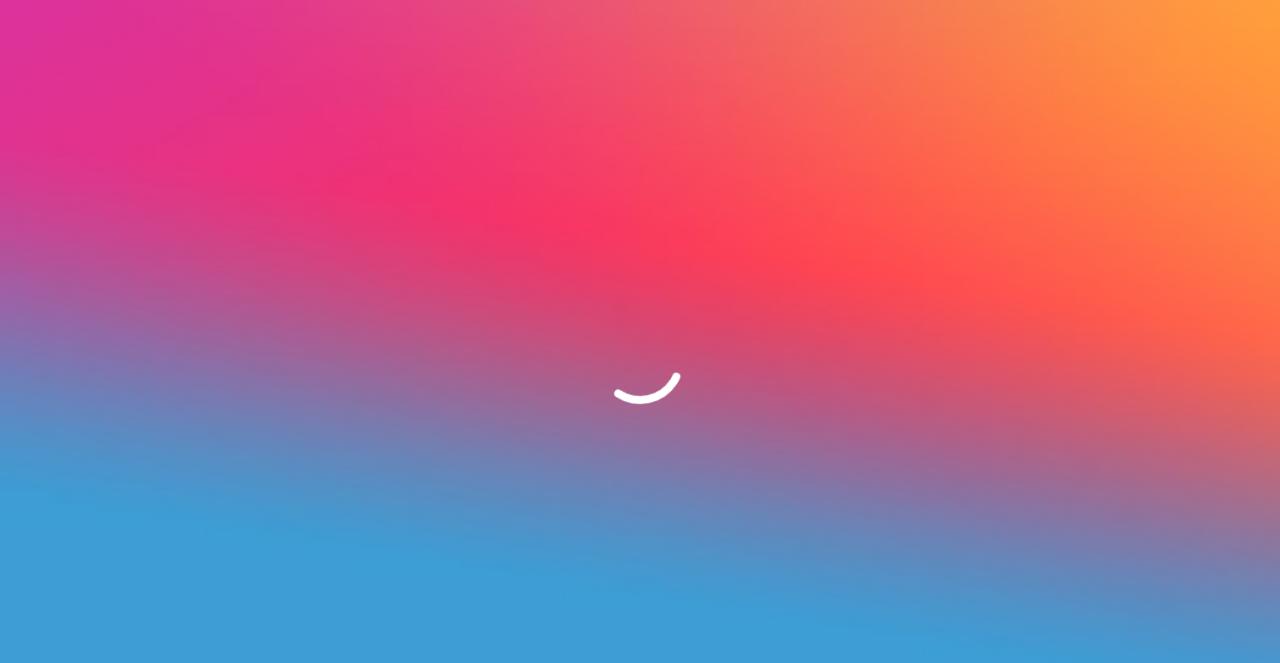

--- FILE ---
content_type: text/html;charset=utf-8
request_url: https://www.radiodeck.com/radio/5f74f495664ee8400841c8ba
body_size: 5410
content:



<!doctype html>
<html lang="en-US">
<head>
  <meta charset="utf-8">
  <title>Antenne AC</title>
  <meta name="viewport" content="width=device-width, initial-scale=1" />
  
  <meta name="robots" content="all" />
  <meta name="description" content="Listen online to Antenne AC or other online radio stations from all over the world." />
  <link rel="canonical" href="https://www.radiodeck.com/radio/5f74f495664ee8400841c8ba" />
  
  <link rel="alternate" href="https://www.radiodeck.com/radio/5f74f495664ee8400841c8ba" hreflang="x-default" />
  <link rel="alternate" href="https://www.radiodeck.de/radio/5f74f495664ee8400841c8ba" hreflang="de-DE" />
  <link rel="alternate" href="https://www.radiodeck.ch/radio/5f74f495664ee8400841c8ba" hreflang="de-CH" />
  <link rel="alternate" href="https://www.radiodeck.at/radio/5f74f495664ee8400841c8ba" hreflang="de-AT" />

  <!-- Favicon -->
  <link rel="apple-touch-icon" sizes="180x180" href="/favicon/apple-touch-icon.png">
  <link rel="icon" type="image/png" sizes="32x32" href="/favicon/favicon-32x32.png">
  <link rel="icon" type="image/png" sizes="16x16" href="/favicon/favicon-16x16.png">
  <link rel="manifest" href="/favicon/site.webmanifest">
  <link rel="mask-icon" href="/favicon/safari-pinned-tab.svg" color="#5bbad5">
  <link rel="shortcut icon" href="/favicon/favicon.ico">
  <meta name="apple-mobile-web-app-title" content="radiodeck">
  <meta name="application-name" content="radiodeck">
  <meta name="msapplication-TileColor" content="#da532c">
  <meta name="msapplication-config" content="/favicon/browserconfig.xml">
  <meta name="theme-color" content="#ffffff">

  <!-- Common Tags -->
  
  <meta property="fb:app_id" content="114646325885024" />
  <meta property="og:title" content="Antenne AC" />
  <meta property="og:description" content="Listen online to Antenne AC or other online radio stations from all over the world." />
  <meta property="og:image" content="https://media.radiodeck.com/stations/5f74f495664ee8400841c8ba/profile/5fb524766732e6232fc2c93c/xl.jpg" />
  <meta property="og:url" content="https://www.radiodeck.com/radio/5f74f495664ee8400841c8ba" />
  <meta property="og:locale" content="en-US" />
  <meta property="og:site_name" content="radiodeck" />
  <meta property="og:type" content="website" />
  <meta property="al:ios:app_name" content="radiodeck" />
  <meta property="al:ios:app_store_id" content="897229345" />
  <meta property="al:ios:url" content="https://www.radiodeck.com/radio/5f74f495664ee8400841c8ba" />
  <meta property="al:android:app_name" content="radiodeck" />
  <meta property="al:android:package" content="com.radiodeck.app" />
  <meta property="al:android:url" content="https://www.radiodeck.com/radio/5f74f495664ee8400841c8ba" />
  
  <meta name="twitter:site" content="@radiodeck" />
  <meta name="twitter:card" content="summary_large_image" />

  <!-- Links -->
  
  <link rel="preload" as="image" href="https://media.radiodeck.com/stations/5f74f495664ee8400841c8ba/profile/5fb524766732e6232fc2c93c/xl.jpg">

  
  <!-- JSON-LD -->
  <script type="application/ld+json">
    {
  "@context": "http://schema.org",
  "@type": "BroadcastService",
  "name": "Antenne AC",
  "description": "Privater Radiosender aus dem Raum Aachen.",
  "image": "https://media.radiodeck.com/stations/5f74f495664ee8400841c8ba/profile/5fb524766732e6232fc2c93c/xl.jpg"
}
  </script>
  

  <!-- preload more resources -->
  <link rel="preconnect" href="https://fonts.gstatic.com">
  <link rel="preconnect" href="https://www.googletagmanager.com">

  <link rel="stylesheet" href="https://client.radiodeck.com/1.1.5/en-US/styles.css">

  <base href="/">

  <style type="text/css">
    html, body {
      height: 100%;
      min-height: 100%;
    }
    /* background */
    body {
      margin: 0;
      background-color: #3C9DD3 !important;
      background-image: url('[data-uri]') !important;
      background-repeat: no-repeat !important;
      background-size: 100% 100%;
    }
    /* loading indicator */
    .app-loading-indicator {
      display: flex;
      flex-direction: column;
      align-items: center;
      justify-content: center;
      height: 100%;
    }
    .app-loading-indicator .spinner {
      height: 100px;
      width: 100px;
      animation: rotate_kf 2s linear infinite;
      transform-origin: center center;
    }
    .app-loading-indicator .spinner .path {
      stroke-dasharray: 1, 200;
      stroke-dashoffset: 0;
      animation: dash_kf 1.5s ease-in-out infinite;
      stroke-linecap: round;
      stroke: #fff;
    }
    @keyframes rotate_kf {
      100% {
        transform: rotate(360deg);
      }
    }
    @keyframes dash_kf {
      0% {
        stroke-dasharray: 1, 200;
        stroke-dashoffset: 0;
      }
      50% {
        stroke-dasharray: 89, 200;
        stroke-dashoffset: -35px;
      }
      100% {
        stroke-dasharray: 89, 200;
        stroke-dashoffset: -124px;
      }
    }
  </style>

  <!-- Google Tag Manager -->
  <script>(function(w,d,s,l,i){w[l]=w[l]||[];w[l].push({'gtm.start':
  new Date().getTime(),event:'gtm.js'});var f=d.getElementsByTagName(s)[0],
  j=d.createElement(s),dl=l!='dataLayer'?'&l='+l:'';j.async=true;j.src=
  'https://www.googletagmanager.com/gtm.js?id='+i+dl;f.parentNode.insertBefore(j,f);
  })(window,document,'script','dataLayer','GTM-MX542P');</script>
  <!-- End Google Tag Manager -->

  
  <!-- preloaded json payload -->
    <script>
      var initialContentPayload = {
        url: "/api/v1/page/radio/5f74f495664ee8400841c8ba",
        data: {"status":"OK","model":{"list":[{"type":"MAIN_IMAGE_TITLE","imageType":"SQUARE","imageUrl":"https://media.radiodeck.com/stations/5f74f495664ee8400841c8ba/profile/5fb524766732e6232fc2c93c/xl.jpg","title":"Antenne AC","text":"Privater Radiosender aus dem Raum Aachen."},{"type":"TOOLBAR","buttons":[{"iconUrl":"IMG:Images/symbol_play.jpg","title":"Play","actions":[{"actionType":"PLAY_RADIO","actionUrl":"/api/v1/player_set/radio/5f74f495664ee8400841c8ba"}]},{"iconUrl":"IMG:Images/symbol_nobg_add.png","title":"Follow","actions":[{"actionType":"GENERAL_URL_REQUEST","actionUrl":"/api/v1/radio/5f74f495664ee8400841c8ba/follow?context="}]}]},{"type":"MESSAGE","message":"This station does not have secure (https) streams. Playing this station may break your secure connection or may not work at all in your browser.","alignment":"CENTER"},{"type":"HEADER","title":"More Info"},{"type":"TAGS","tags":[{"type":"DEFAULT","iconUrl":"IMG:Images/symbol_tone.jpg","title":"Pop","actions":[{"actionType":"PUSH","actionUrl":"/api/v1/explore/genre/music_pop"}]},{"type":"DEFAULT","iconUrl":"IMG:Images/symbol_location.jpg","title":"Germany","actions":[{"actionType":"PUSH","actionUrl":"/api/v1/explore/country/de"}]},{"type":"DEFAULT","iconUrl":"IMG:Images/symbol_home.jpg","title":"Website","actions":[{"actionType":"GENERAL_WEB","actionUrl":"http://www.antenne-ac.de/"}]},{"type":"DEFAULT","iconUrl":"IMG:Images/symbol_facebook.jpg","title":"Facebook","actions":[{"actionType":"GENERAL_WEB","actionUrl":"https://www.facebook.com/AntenneAC"}]},{"type":"DEFAULT","iconUrl":"IMG:Images/symbol_twitter.jpg","title":"Twitter","actions":[{"actionType":"GENERAL_WEB","actionUrl":"https://twitter.com/AntenneAC"}]}]}]},"extra":{"call-to-action":"Install now!"}}
      };
    </script>
  
  
</head>

<body>

  <!-- Google Tag Manager (noscript) -->
  <noscript><iframe src="https://www.googletagmanager.com/ns.html?id=GTM-MX542P"
  height="0" width="0" style="display:none;visibility:hidden"></iframe></noscript>
  <!-- End Google Tag Manager (noscript) -->
  
  <app-root>

    <!-- loading indicator -->
    <div class="app-loading-indicator">
      <svg class="spinner" viewBox="25 25 50 50">
        <circle class="path" cx="50" cy="50" r="20" fill="none" stroke-width="4" stroke-miterlimit="10"/>
      </svg>
    </div>

  </app-root>

  <script src="https://client.radiodeck.com/1.1.5/en-US/runtime-es2015.js" type="module"></script><script src="https://client.radiodeck.com/1.1.5/en-US/runtime-es5.js" nomodule defer></script><script src="https://client.radiodeck.com/1.1.5/en-US/polyfills-es5.js" nomodule defer></script><script src="https://client.radiodeck.com/1.1.5/en-US/polyfills-es2015.js" type="module"></script><script src="https://client.radiodeck.com/1.1.5/en-US/scripts.js" defer></script><script src="https://client.radiodeck.com/1.1.5/en-US/main-es2015.js" type="module"></script><script src="https://client.radiodeck.com/1.1.5/en-US/main-es5.js" nomodule defer></script></body>

</html>
